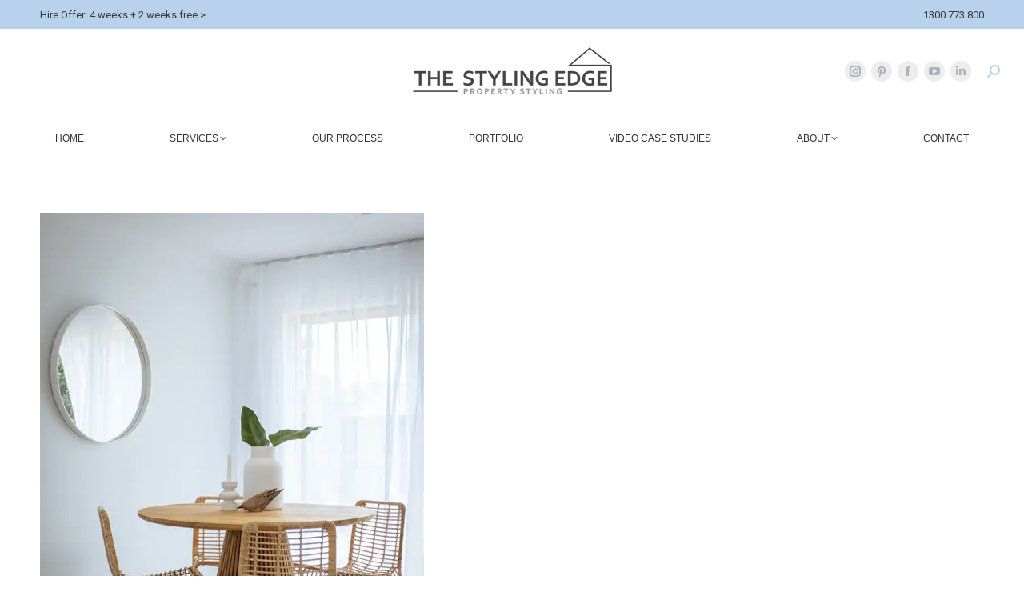

--- FILE ---
content_type: text/html; charset=UTF-8
request_url: https://www.thestylingedge.com.au/home-styling-photo-portfolio/attachment/mwd_9546-hdr/
body_size: 11267
content:
<!-- This page is cached by the Hummingbird Performance plugin v3.9.1 - https://wordpress.org/plugins/hummingbird-performance/. --><!DOCTYPE html>
<!--[if !(IE 6) | !(IE 7) | !(IE 8)  ]><!-->
<html lang="en-AU" class="no-js">
<!--<![endif]-->
<head>
	<meta charset="UTF-8" />
		<meta name="viewport" content="width=device-width, initial-scale=1, maximum-scale=1, user-scalable=0">
			<link rel="profile" href="https://gmpg.org/xfn/11" />
	<meta name='robots' content='index, follow, max-image-preview:large, max-snippet:-1, max-video-preview:-1' />

	<!-- This site is optimized with the Yoast SEO plugin v24.5 - https://yoast.com/wordpress/plugins/seo/ -->
	<title>Casual Dining Table | The Styling Edge Property Styling</title>
	<link rel="canonical" href="https://www.thestylingedge.com.au/home-styling-photo-portfolio/attachment/mwd_9546-hdr/" />
	<meta property="og:locale" content="en_US" />
	<meta property="og:type" content="article" />
	<meta property="og:title" content="Casual Dining Table | The Styling Edge Property Styling" />
	<meta property="og:url" content="https://www.thestylingedge.com.au/home-styling-photo-portfolio/attachment/mwd_9546-hdr/" />
	<meta property="og:site_name" content="The Styling Edge Property Styling" />
	<meta property="article:publisher" content="https://www.facebook.com/Thestylingedge.homestaging/" />
	<meta property="article:modified_time" content="2020-12-01T08:33:30+00:00" />
	<meta property="og:image" content="https://www.thestylingedge.com.au/home-styling-photo-portfolio/attachment/mwd_9546-hdr" />
	<meta property="og:image:width" content="480" />
	<meta property="og:image:height" content="640" />
	<meta property="og:image:type" content="image/jpeg" />
	<meta name="twitter:card" content="summary_large_image" />
	<script type="application/ld+json" class="yoast-schema-graph">{"@context":"https://schema.org","@graph":[{"@type":"WebPage","@id":"https://www.thestylingedge.com.au/home-styling-photo-portfolio/attachment/mwd_9546-hdr/","url":"https://www.thestylingedge.com.au/home-styling-photo-portfolio/attachment/mwd_9546-hdr/","name":"Casual Dining Table | The Styling Edge Property Styling","isPartOf":{"@id":"https://www.thestylingedge.com.au/#website"},"primaryImageOfPage":{"@id":"https://www.thestylingedge.com.au/home-styling-photo-portfolio/attachment/mwd_9546-hdr/#primaryimage"},"image":{"@id":"https://www.thestylingedge.com.au/home-styling-photo-portfolio/attachment/mwd_9546-hdr/#primaryimage"},"thumbnailUrl":"https://www.thestylingedge.com.au/wp-content/uploads/2020/12/mwd_9546-hdr.jpg","datePublished":"2020-12-01T08:27:02+00:00","dateModified":"2020-12-01T08:33:30+00:00","breadcrumb":{"@id":"https://www.thestylingedge.com.au/home-styling-photo-portfolio/attachment/mwd_9546-hdr/#breadcrumb"},"inLanguage":"en-AU","potentialAction":[{"@type":"ReadAction","target":["https://www.thestylingedge.com.au/home-styling-photo-portfolio/attachment/mwd_9546-hdr/"]}]},{"@type":"ImageObject","inLanguage":"en-AU","@id":"https://www.thestylingedge.com.au/home-styling-photo-portfolio/attachment/mwd_9546-hdr/#primaryimage","url":"https://www.thestylingedge.com.au/wp-content/uploads/2020/12/mwd_9546-hdr.jpg","contentUrl":"https://www.thestylingedge.com.au/wp-content/uploads/2020/12/mwd_9546-hdr.jpg","width":480,"height":640,"caption":"dining table cane chairs"},{"@type":"BreadcrumbList","@id":"https://www.thestylingedge.com.au/home-styling-photo-portfolio/attachment/mwd_9546-hdr/#breadcrumb","itemListElement":[{"@type":"ListItem","position":1,"name":"Home","item":"https://www.thestylingedge.com.au/"},{"@type":"ListItem","position":2,"name":"Property Styling Portfolio","item":"https://www.thestylingedge.com.au/home-styling-photo-portfolio/"},{"@type":"ListItem","position":3,"name":"Casual Dining Table"}]},{"@type":"WebSite","@id":"https://www.thestylingedge.com.au/#website","url":"https://www.thestylingedge.com.au/","name":"The Styling Edge Property Styling","description":"Sydney and Wollongong Property Staging","publisher":{"@id":"https://www.thestylingedge.com.au/#organization"},"potentialAction":[{"@type":"SearchAction","target":{"@type":"EntryPoint","urlTemplate":"https://www.thestylingedge.com.au/?s={search_term_string}"},"query-input":{"@type":"PropertyValueSpecification","valueRequired":true,"valueName":"search_term_string"}}],"inLanguage":"en-AU"},{"@type":"Organization","@id":"https://www.thestylingedge.com.au/#organization","name":"The Styling Edge Property Staging","url":"https://www.thestylingedge.com.au/","logo":{"@type":"ImageObject","inLanguage":"en-AU","@id":"https://www.thestylingedge.com.au/#/schema/logo/image/","url":"https://www.thestylingedge.com.au/wp-content/uploads/2015/07/Stylingedge_logo.jpg","contentUrl":"https://www.thestylingedge.com.au/wp-content/uploads/2015/07/Stylingedge_logo.jpg","width":340,"height":156,"caption":"The Styling Edge Property Staging"},"image":{"@id":"https://www.thestylingedge.com.au/#/schema/logo/image/"},"sameAs":["https://www.facebook.com/Thestylingedge.homestaging/","https://www.instagram.com/the_styling_edge/","https://au.linkedin.com/company/the-styling-edge","https://id.pinterest.com/TheStylingEdge/","https://www.youtube.com/channel/UC3AkL1W22nULr1GoPqvRjtw"]}]}</script>
	<!-- / Yoast SEO plugin. -->


<link rel='dns-prefetch' href='//js.hs-scripts.com' />
<link rel='dns-prefetch' href='//www.googletagmanager.com' />
<link rel='dns-prefetch' href='//fonts.googleapis.com' />
<link rel='dns-prefetch' href='//pagead2.googlesyndication.com' />
<link rel='dns-prefetch' href='//hb.wpmucdn.com' />
<link href='//hb.wpmucdn.com' rel='preconnect' />
<link href='https://fonts.googleapis.com' rel='preconnect' />
<link href='//fonts.gstatic.com' crossorigin='' rel='preconnect' />
<link rel="alternate" type="application/rss+xml" title="The Styling Edge Property Styling &raquo; Feed" href="https://www.thestylingedge.com.au/feed/" />
<link rel="alternate" type="application/rss+xml" title="The Styling Edge Property Styling &raquo; Comments Feed" href="https://www.thestylingedge.com.au/comments/feed/" />
<link rel="alternate" type="application/rss+xml" title="The Styling Edge Property Styling &raquo; Casual Dining Table Comments Feed" href="https://www.thestylingedge.com.au/home-styling-photo-portfolio/attachment/mwd_9546-hdr/feed/" />
<link rel='stylesheet' id='sbi_styles-css' href='https://hb.wpmucdn.com/www.thestylingedge.com.au/03236a46-88bd-4dbe-827f-fe514729da0f.css' media='all' />
<link rel='stylesheet' id='wp-block-library-css' href='https://hb.wpmucdn.com/www.thestylingedge.com.au/a8dbe623-5d93-406e-be52-fa437f6838cd.css' media='all' />
<style id='wp-block-library-theme-inline-css'>
.wp-block-audio figcaption{color:#555;font-size:13px;text-align:center}.is-dark-theme .wp-block-audio figcaption{color:#ffffffa6}.wp-block-audio{margin:0 0 1em}.wp-block-code{border:1px solid #ccc;border-radius:4px;font-family:Menlo,Consolas,monaco,monospace;padding:.8em 1em}.wp-block-embed figcaption{color:#555;font-size:13px;text-align:center}.is-dark-theme .wp-block-embed figcaption{color:#ffffffa6}.wp-block-embed{margin:0 0 1em}.blocks-gallery-caption{color:#555;font-size:13px;text-align:center}.is-dark-theme .blocks-gallery-caption{color:#ffffffa6}.wp-block-image figcaption{color:#555;font-size:13px;text-align:center}.is-dark-theme .wp-block-image figcaption{color:#ffffffa6}.wp-block-image{margin:0 0 1em}.wp-block-pullquote{border-bottom:4px solid;border-top:4px solid;color:currentColor;margin-bottom:1.75em}.wp-block-pullquote cite,.wp-block-pullquote footer,.wp-block-pullquote__citation{color:currentColor;font-size:.8125em;font-style:normal;text-transform:uppercase}.wp-block-quote{border-left:.25em solid;margin:0 0 1.75em;padding-left:1em}.wp-block-quote cite,.wp-block-quote footer{color:currentColor;font-size:.8125em;font-style:normal;position:relative}.wp-block-quote.has-text-align-right{border-left:none;border-right:.25em solid;padding-left:0;padding-right:1em}.wp-block-quote.has-text-align-center{border:none;padding-left:0}.wp-block-quote.is-large,.wp-block-quote.is-style-large,.wp-block-quote.is-style-plain{border:none}.wp-block-search .wp-block-search__label{font-weight:700}.wp-block-search__button{border:1px solid #ccc;padding:.375em .625em}:where(.wp-block-group.has-background){padding:1.25em 2.375em}.wp-block-separator.has-css-opacity{opacity:.4}.wp-block-separator{border:none;border-bottom:2px solid;margin-left:auto;margin-right:auto}.wp-block-separator.has-alpha-channel-opacity{opacity:1}.wp-block-separator:not(.is-style-wide):not(.is-style-dots){width:100px}.wp-block-separator.has-background:not(.is-style-dots){border-bottom:none;height:1px}.wp-block-separator.has-background:not(.is-style-wide):not(.is-style-dots){height:2px}.wp-block-table{margin:0 0 1em}.wp-block-table td,.wp-block-table th{word-break:normal}.wp-block-table figcaption{color:#555;font-size:13px;text-align:center}.is-dark-theme .wp-block-table figcaption{color:#ffffffa6}.wp-block-video figcaption{color:#555;font-size:13px;text-align:center}.is-dark-theme .wp-block-video figcaption{color:#ffffffa6}.wp-block-video{margin:0 0 1em}.wp-block-template-part.has-background{margin-bottom:0;margin-top:0;padding:1.25em 2.375em}
</style>
<style id='classic-theme-styles-inline-css'>
/*! This file is auto-generated */
.wp-block-button__link{color:#fff;background-color:#32373c;border-radius:9999px;box-shadow:none;text-decoration:none;padding:calc(.667em + 2px) calc(1.333em + 2px);font-size:1.125em}.wp-block-file__button{background:#32373c;color:#fff;text-decoration:none}
</style>
<style id='global-styles-inline-css'>
body{--wp--preset--color--black: #000000;--wp--preset--color--cyan-bluish-gray: #abb8c3;--wp--preset--color--white: #FFF;--wp--preset--color--pale-pink: #f78da7;--wp--preset--color--vivid-red: #cf2e2e;--wp--preset--color--luminous-vivid-orange: #ff6900;--wp--preset--color--luminous-vivid-amber: #fcb900;--wp--preset--color--light-green-cyan: #7bdcb5;--wp--preset--color--vivid-green-cyan: #00d084;--wp--preset--color--pale-cyan-blue: #8ed1fc;--wp--preset--color--vivid-cyan-blue: #0693e3;--wp--preset--color--vivid-purple: #9b51e0;--wp--preset--color--accent: #5891e8;--wp--preset--color--dark-gray: #111;--wp--preset--color--light-gray: #767676;--wp--preset--gradient--vivid-cyan-blue-to-vivid-purple: linear-gradient(135deg,rgba(6,147,227,1) 0%,rgb(155,81,224) 100%);--wp--preset--gradient--light-green-cyan-to-vivid-green-cyan: linear-gradient(135deg,rgb(122,220,180) 0%,rgb(0,208,130) 100%);--wp--preset--gradient--luminous-vivid-amber-to-luminous-vivid-orange: linear-gradient(135deg,rgba(252,185,0,1) 0%,rgba(255,105,0,1) 100%);--wp--preset--gradient--luminous-vivid-orange-to-vivid-red: linear-gradient(135deg,rgba(255,105,0,1) 0%,rgb(207,46,46) 100%);--wp--preset--gradient--very-light-gray-to-cyan-bluish-gray: linear-gradient(135deg,rgb(238,238,238) 0%,rgb(169,184,195) 100%);--wp--preset--gradient--cool-to-warm-spectrum: linear-gradient(135deg,rgb(74,234,220) 0%,rgb(151,120,209) 20%,rgb(207,42,186) 40%,rgb(238,44,130) 60%,rgb(251,105,98) 80%,rgb(254,248,76) 100%);--wp--preset--gradient--blush-light-purple: linear-gradient(135deg,rgb(255,206,236) 0%,rgb(152,150,240) 100%);--wp--preset--gradient--blush-bordeaux: linear-gradient(135deg,rgb(254,205,165) 0%,rgb(254,45,45) 50%,rgb(107,0,62) 100%);--wp--preset--gradient--luminous-dusk: linear-gradient(135deg,rgb(255,203,112) 0%,rgb(199,81,192) 50%,rgb(65,88,208) 100%);--wp--preset--gradient--pale-ocean: linear-gradient(135deg,rgb(255,245,203) 0%,rgb(182,227,212) 50%,rgb(51,167,181) 100%);--wp--preset--gradient--electric-grass: linear-gradient(135deg,rgb(202,248,128) 0%,rgb(113,206,126) 100%);--wp--preset--gradient--midnight: linear-gradient(135deg,rgb(2,3,129) 0%,rgb(40,116,252) 100%);--wp--preset--font-size--small: 13px;--wp--preset--font-size--medium: 20px;--wp--preset--font-size--large: 36px;--wp--preset--font-size--x-large: 42px;--wp--preset--spacing--20: 0.44rem;--wp--preset--spacing--30: 0.67rem;--wp--preset--spacing--40: 1rem;--wp--preset--spacing--50: 1.5rem;--wp--preset--spacing--60: 2.25rem;--wp--preset--spacing--70: 3.38rem;--wp--preset--spacing--80: 5.06rem;--wp--preset--shadow--natural: 6px 6px 9px rgba(0, 0, 0, 0.2);--wp--preset--shadow--deep: 12px 12px 50px rgba(0, 0, 0, 0.4);--wp--preset--shadow--sharp: 6px 6px 0px rgba(0, 0, 0, 0.2);--wp--preset--shadow--outlined: 6px 6px 0px -3px rgba(255, 255, 255, 1), 6px 6px rgba(0, 0, 0, 1);--wp--preset--shadow--crisp: 6px 6px 0px rgba(0, 0, 0, 1);}:where(.is-layout-flex){gap: 0.5em;}:where(.is-layout-grid){gap: 0.5em;}body .is-layout-flex{display: flex;}body .is-layout-flex{flex-wrap: wrap;align-items: center;}body .is-layout-flex > *{margin: 0;}body .is-layout-grid{display: grid;}body .is-layout-grid > *{margin: 0;}:where(.wp-block-columns.is-layout-flex){gap: 2em;}:where(.wp-block-columns.is-layout-grid){gap: 2em;}:where(.wp-block-post-template.is-layout-flex){gap: 1.25em;}:where(.wp-block-post-template.is-layout-grid){gap: 1.25em;}.has-black-color{color: var(--wp--preset--color--black) !important;}.has-cyan-bluish-gray-color{color: var(--wp--preset--color--cyan-bluish-gray) !important;}.has-white-color{color: var(--wp--preset--color--white) !important;}.has-pale-pink-color{color: var(--wp--preset--color--pale-pink) !important;}.has-vivid-red-color{color: var(--wp--preset--color--vivid-red) !important;}.has-luminous-vivid-orange-color{color: var(--wp--preset--color--luminous-vivid-orange) !important;}.has-luminous-vivid-amber-color{color: var(--wp--preset--color--luminous-vivid-amber) !important;}.has-light-green-cyan-color{color: var(--wp--preset--color--light-green-cyan) !important;}.has-vivid-green-cyan-color{color: var(--wp--preset--color--vivid-green-cyan) !important;}.has-pale-cyan-blue-color{color: var(--wp--preset--color--pale-cyan-blue) !important;}.has-vivid-cyan-blue-color{color: var(--wp--preset--color--vivid-cyan-blue) !important;}.has-vivid-purple-color{color: var(--wp--preset--color--vivid-purple) !important;}.has-black-background-color{background-color: var(--wp--preset--color--black) !important;}.has-cyan-bluish-gray-background-color{background-color: var(--wp--preset--color--cyan-bluish-gray) !important;}.has-white-background-color{background-color: var(--wp--preset--color--white) !important;}.has-pale-pink-background-color{background-color: var(--wp--preset--color--pale-pink) !important;}.has-vivid-red-background-color{background-color: var(--wp--preset--color--vivid-red) !important;}.has-luminous-vivid-orange-background-color{background-color: var(--wp--preset--color--luminous-vivid-orange) !important;}.has-luminous-vivid-amber-background-color{background-color: var(--wp--preset--color--luminous-vivid-amber) !important;}.has-light-green-cyan-background-color{background-color: var(--wp--preset--color--light-green-cyan) !important;}.has-vivid-green-cyan-background-color{background-color: var(--wp--preset--color--vivid-green-cyan) !important;}.has-pale-cyan-blue-background-color{background-color: var(--wp--preset--color--pale-cyan-blue) !important;}.has-vivid-cyan-blue-background-color{background-color: var(--wp--preset--color--vivid-cyan-blue) !important;}.has-vivid-purple-background-color{background-color: var(--wp--preset--color--vivid-purple) !important;}.has-black-border-color{border-color: var(--wp--preset--color--black) !important;}.has-cyan-bluish-gray-border-color{border-color: var(--wp--preset--color--cyan-bluish-gray) !important;}.has-white-border-color{border-color: var(--wp--preset--color--white) !important;}.has-pale-pink-border-color{border-color: var(--wp--preset--color--pale-pink) !important;}.has-vivid-red-border-color{border-color: var(--wp--preset--color--vivid-red) !important;}.has-luminous-vivid-orange-border-color{border-color: var(--wp--preset--color--luminous-vivid-orange) !important;}.has-luminous-vivid-amber-border-color{border-color: var(--wp--preset--color--luminous-vivid-amber) !important;}.has-light-green-cyan-border-color{border-color: var(--wp--preset--color--light-green-cyan) !important;}.has-vivid-green-cyan-border-color{border-color: var(--wp--preset--color--vivid-green-cyan) !important;}.has-pale-cyan-blue-border-color{border-color: var(--wp--preset--color--pale-cyan-blue) !important;}.has-vivid-cyan-blue-border-color{border-color: var(--wp--preset--color--vivid-cyan-blue) !important;}.has-vivid-purple-border-color{border-color: var(--wp--preset--color--vivid-purple) !important;}.has-vivid-cyan-blue-to-vivid-purple-gradient-background{background: var(--wp--preset--gradient--vivid-cyan-blue-to-vivid-purple) !important;}.has-light-green-cyan-to-vivid-green-cyan-gradient-background{background: var(--wp--preset--gradient--light-green-cyan-to-vivid-green-cyan) !important;}.has-luminous-vivid-amber-to-luminous-vivid-orange-gradient-background{background: var(--wp--preset--gradient--luminous-vivid-amber-to-luminous-vivid-orange) !important;}.has-luminous-vivid-orange-to-vivid-red-gradient-background{background: var(--wp--preset--gradient--luminous-vivid-orange-to-vivid-red) !important;}.has-very-light-gray-to-cyan-bluish-gray-gradient-background{background: var(--wp--preset--gradient--very-light-gray-to-cyan-bluish-gray) !important;}.has-cool-to-warm-spectrum-gradient-background{background: var(--wp--preset--gradient--cool-to-warm-spectrum) !important;}.has-blush-light-purple-gradient-background{background: var(--wp--preset--gradient--blush-light-purple) !important;}.has-blush-bordeaux-gradient-background{background: var(--wp--preset--gradient--blush-bordeaux) !important;}.has-luminous-dusk-gradient-background{background: var(--wp--preset--gradient--luminous-dusk) !important;}.has-pale-ocean-gradient-background{background: var(--wp--preset--gradient--pale-ocean) !important;}.has-electric-grass-gradient-background{background: var(--wp--preset--gradient--electric-grass) !important;}.has-midnight-gradient-background{background: var(--wp--preset--gradient--midnight) !important;}.has-small-font-size{font-size: var(--wp--preset--font-size--small) !important;}.has-medium-font-size{font-size: var(--wp--preset--font-size--medium) !important;}.has-large-font-size{font-size: var(--wp--preset--font-size--large) !important;}.has-x-large-font-size{font-size: var(--wp--preset--font-size--x-large) !important;}
.wp-block-navigation a:where(:not(.wp-element-button)){color: inherit;}
:where(.wp-block-post-template.is-layout-flex){gap: 1.25em;}:where(.wp-block-post-template.is-layout-grid){gap: 1.25em;}
:where(.wp-block-columns.is-layout-flex){gap: 2em;}:where(.wp-block-columns.is-layout-grid){gap: 2em;}
.wp-block-pullquote{font-size: 1.5em;line-height: 1.6;}
</style>
<link rel='stylesheet' id='wphb-1-css' href='https://hb.wpmucdn.com/www.thestylingedge.com.au/4c0682d5-e8e4-4c9e-a88c-5ed3d2fe29ed.css' media='all' />
<link rel="preload" as="style" href="https://fonts.googleapis.com/css?family=Roboto:400,500,600,700,normal%7CMontserrat:400,600,700,normal,normalnormal%7COpen+Sans:400,600,700" /><link rel='stylesheet' id='dt-web-fonts-css' href='https://fonts.googleapis.com/css?family=Roboto:400,500,600,700,normal%7CMontserrat:400,600,700,normal,normalnormal%7COpen+Sans:400,600,700' media='print' onload='this.media=&#34;all&#34;' />
<link rel='stylesheet' id='wphb-2-css' href='https://hb.wpmucdn.com/www.thestylingedge.com.au/bec39d28-9abc-4e79-85d6-1ccb9d184901.css' media='all' />
<style id='wphb-2-inline-css'>
body #load {
  display: block;
  height: 100%;
  overflow: hidden;
  position: fixed;
  width: 100%;
  z-index: 9901;
  opacity: 1;
  visibility: visible;
  transition: all .35s ease-out;
}
.load-wrap {
  width: 100%;
  height: 100%;
  background-position: center center;
  background-repeat: no-repeat;
  text-align: center;
  display: -ms-flexbox;
  display: -ms-flex;
  display: flex;
  -ms-align-items: center;
  -ms-flex-align: center;
  align-items: center;
  -ms-flex-flow: column wrap;
  flex-flow: column wrap;
  -ms-flex-pack: center;
  -ms-justify-content: center;
  justify-content: center;
}
.load-wrap > svg {
  position: absolute;
  top: 50%;
  left: 50%;
  transform: translate(-50%,-50%);
}
#load {
  background: var(--the7-elementor-beautiful-loading-bg,#ffffff);
  --the7-beautiful-spinner-color2: var(--the7-beautiful-spinner-color,rgba(51,51,51,0.25));
}

</style>
<link rel='stylesheet' id='dt-custom-css' href='https://hb.wpmucdn.com/www.thestylingedge.com.au/632bdf3f-e461-4184-bca9-06848c0fbd23.css' media='all' />
<link rel='stylesheet' id='wphb-3-css' href='https://hb.wpmucdn.com/www.thestylingedge.com.au/467f92c0-12b1-4d47-b79d-f25944b782e3.css' media='all' />
<script src="https://hb.wpmucdn.com/www.thestylingedge.com.au/31e17f55-37fa-41e5-97ad-9bdb14bd6cfa.js" id="wphb-4-js"></script>
<script id="wphb-5-js-extra">
var dtLocal = {"themeUrl":"https:\/\/www.thestylingedge.com.au\/wp-content\/themes\/dt-the7","passText":"To view this protected post, enter the password below:","moreButtonText":{"loading":"Loading...","loadMore":"Load more"},"postID":"6585","ajaxurl":"https:\/\/www.thestylingedge.com.au\/wp-admin\/admin-ajax.php","REST":{"baseUrl":"https:\/\/www.thestylingedge.com.au\/wp-json\/the7\/v1","endpoints":{"sendMail":"\/send-mail"}},"contactMessages":{"required":"One or more fields have an error. Please check and try again.","terms":"Please accept the privacy policy.","fillTheCaptchaError":"Please, fill the captcha."},"captchaSiteKey":"","ajaxNonce":"7d4e9ccd25","pageData":"","themeSettings":{"smoothScroll":"off","lazyLoading":false,"desktopHeader":{"height":160},"ToggleCaptionEnabled":"disabled","ToggleCaption":"Navigation","floatingHeader":{"showAfter":94,"showMenu":false,"height":60,"logo":{"showLogo":true,"html":"<img class=\" preload-me\" src=\"https:\/\/www.thestylingedge.com.au\/wp-content\/themes\/dt-the7\/inc\/presets\/images\/full\/skin11r.header-style-floating-logo-regular.png\" srcset=\"https:\/\/www.thestylingedge.com.au\/wp-content\/themes\/dt-the7\/inc\/presets\/images\/full\/skin11r.header-style-floating-logo-regular.png 44w, https:\/\/www.thestylingedge.com.au\/wp-content\/themes\/dt-the7\/inc\/presets\/images\/full\/skin11r.header-style-floating-logo-hd.png 88w\" width=\"44\" height=\"44\"   sizes=\"44px\" alt=\"The Styling Edge Property Styling\" \/>","url":"https:\/\/www.thestylingedge.com.au\/"}},"topLine":{"floatingTopLine":{"logo":{"showLogo":false,"html":""}}},"mobileHeader":{"firstSwitchPoint":992,"secondSwitchPoint":778,"firstSwitchPointHeight":60,"secondSwitchPointHeight":60,"mobileToggleCaptionEnabled":"disabled","mobileToggleCaption":"Menu"},"stickyMobileHeaderFirstSwitch":{"logo":{"html":"<img class=\" preload-me\" src=\"https:\/\/www.thestylingedge.com.au\/wp-content\/uploads\/2022\/02\/TSE-logo-2022-web4.png\" srcset=\"https:\/\/www.thestylingedge.com.au\/wp-content\/uploads\/2022\/02\/TSE-logo-2022-web4.png 250w, https:\/\/www.thestylingedge.com.au\/wp-content\/uploads\/2022\/02\/TSE-logo-2022-web4.png 250w\" width=\"250\" height=\"60\"   sizes=\"250px\" alt=\"The Styling Edge Property Styling\" \/>"}},"stickyMobileHeaderSecondSwitch":{"logo":{"html":"<img class=\" preload-me\" src=\"https:\/\/www.thestylingedge.com.au\/wp-content\/uploads\/2022\/02\/TSE-logo-2022-web4.png\" srcset=\"https:\/\/www.thestylingedge.com.au\/wp-content\/uploads\/2022\/02\/TSE-logo-2022-web4.png 250w, https:\/\/www.thestylingedge.com.au\/wp-content\/uploads\/2022\/02\/TSE-logo-2022-web4.png 250w\" width=\"250\" height=\"60\"   sizes=\"250px\" alt=\"The Styling Edge Property Styling\" \/>"}},"sidebar":{"switchPoint":992},"boxedWidth":"1280px"},"elementor":{"settings":{"container_width":0}}};
var dtShare = {"shareButtonText":{"facebook":"Share on Facebook","twitter":"Share on X","pinterest":"Pin it","linkedin":"Share on Linkedin","whatsapp":"Share on Whatsapp"},"overlayOpacity":"85"};
</script>
<script src="https://hb.wpmucdn.com/www.thestylingedge.com.au/862f58ee-a2cd-4650-a0f4-80b59c7302be.js" id="wphb-5-js"></script>

<!-- Google tag (gtag.js) snippet added by Site Kit -->
<!-- Google Analytics snippet added by Site Kit -->
<script src="https://www.googletagmanager.com/gtag/js?id=G-122KMTT0VB" id="google_gtagjs-js" async></script>
<script id="google_gtagjs-js-after">
window.dataLayer = window.dataLayer || [];function gtag(){dataLayer.push(arguments);}
gtag("set","linker",{"domains":["www.thestylingedge.com.au"]});
gtag("js", new Date());
gtag("set", "developer_id.dZTNiMT", true);
gtag("config", "G-122KMTT0VB");
</script>
<link rel="https://api.w.org/" href="https://www.thestylingedge.com.au/wp-json/" /><link rel="alternate" type="application/json" href="https://www.thestylingedge.com.au/wp-json/wp/v2/media/6585" /><link rel="EditURI" type="application/rsd+xml" title="RSD" href="https://www.thestylingedge.com.au/xmlrpc.php?rsd" />
<meta name="generator" content="WordPress 6.5.7" />
<link rel='shortlink' href='https://www.thestylingedge.com.au/?p=6585' />
<link rel="alternate" type="application/json+oembed" href="https://www.thestylingedge.com.au/wp-json/oembed/1.0/embed?url=https%3A%2F%2Fwww.thestylingedge.com.au%2Fhome-styling-photo-portfolio%2Fattachment%2Fmwd_9546-hdr%2F" />
<link rel="alternate" type="text/xml+oembed" href="https://www.thestylingedge.com.au/wp-json/oembed/1.0/embed?url=https%3A%2F%2Fwww.thestylingedge.com.au%2Fhome-styling-photo-portfolio%2Fattachment%2Fmwd_9546-hdr%2F&#038;format=xml" />
<meta name="generator" content="Site Kit by Google 1.171.0" />			<!-- DO NOT COPY THIS SNIPPET! Start of Page Analytics Tracking for HubSpot WordPress plugin v11.3.37-->
			<script class="hsq-set-content-id" data-content-id="blog-post">
				var _hsq = _hsq || [];
				_hsq.push(["setContentType", "blog-post"]);
			</script>
			<!-- DO NOT COPY THIS SNIPPET! End of Page Analytics Tracking for HubSpot WordPress plugin -->
			
<!-- Google AdSense meta tags added by Site Kit -->
<meta name="google-adsense-platform-account" content="ca-host-pub-2644536267352236">
<meta name="google-adsense-platform-domain" content="sitekit.withgoogle.com">
<!-- End Google AdSense meta tags added by Site Kit -->
<meta name="generator" content="Elementor 3.29.2; features: e_local_google_fonts; settings: css_print_method-external, google_font-enabled, font_display-auto">
			<style>
				.e-con.e-parent:nth-of-type(n+4):not(.e-lazyloaded):not(.e-no-lazyload),
				.e-con.e-parent:nth-of-type(n+4):not(.e-lazyloaded):not(.e-no-lazyload) * {
					background-image: none !important;
				}
				@media screen and (max-height: 1024px) {
					.e-con.e-parent:nth-of-type(n+3):not(.e-lazyloaded):not(.e-no-lazyload),
					.e-con.e-parent:nth-of-type(n+3):not(.e-lazyloaded):not(.e-no-lazyload) * {
						background-image: none !important;
					}
				}
				@media screen and (max-height: 640px) {
					.e-con.e-parent:nth-of-type(n+2):not(.e-lazyloaded):not(.e-no-lazyload),
					.e-con.e-parent:nth-of-type(n+2):not(.e-lazyloaded):not(.e-no-lazyload) * {
						background-image: none !important;
					}
				}
			</style>
			
<!-- Google Tag Manager snippet added by Site Kit -->
<script>
			( function( w, d, s, l, i ) {
				w[l] = w[l] || [];
				w[l].push( {'gtm.start': new Date().getTime(), event: 'gtm.js'} );
				var f = d.getElementsByTagName( s )[0],
					j = d.createElement( s ), dl = l != 'dataLayer' ? '&l=' + l : '';
				j.async = true;
				j.src = 'https://www.googletagmanager.com/gtm.js?id=' + i + dl;
				f.parentNode.insertBefore( j, f );
			} )( window, document, 'script', 'dataLayer', 'GTM-5CMFJ74' );
			
</script>

<!-- End Google Tag Manager snippet added by Site Kit -->

<!-- Google AdSense snippet added by Site Kit -->
<script async src="https://pagead2.googlesyndication.com/pagead/js/adsbygoogle.js?client=ca-pub-1186969800268516&amp;host=ca-host-pub-2644536267352236" crossorigin="anonymous"></script>

<!-- End Google AdSense snippet added by Site Kit -->
<meta name="generator" content="Powered by Slider Revolution 6.7.16 - responsive, Mobile-Friendly Slider Plugin for WordPress with comfortable drag and drop interface." />
<script type="text/javascript" id="the7-loader-script">
document.addEventListener("DOMContentLoaded", function(event) {
	var load = document.getElementById("load");
	if(!load.classList.contains('loader-removed')){
		var removeLoading = setTimeout(function() {
			load.className += " loader-removed";
		}, 300);
	}
});
</script>
		<link rel="icon" href="https://www.thestylingedge.com.au/wp-content/uploads/2022/02/favicon-16x16-1.png" type="image/png" sizes="16x16"/><link rel="icon" href="https://www.thestylingedge.com.au/wp-content/uploads/2022/02/favicon-32x32-1.png" type="image/png" sizes="32x32"/><script>function setREVStartSize(e){
			//window.requestAnimationFrame(function() {
				window.RSIW = window.RSIW===undefined ? window.innerWidth : window.RSIW;
				window.RSIH = window.RSIH===undefined ? window.innerHeight : window.RSIH;
				try {
					var pw = document.getElementById(e.c).parentNode.offsetWidth,
						newh;
					pw = pw===0 || isNaN(pw) || (e.l=="fullwidth" || e.layout=="fullwidth") ? window.RSIW : pw;
					e.tabw = e.tabw===undefined ? 0 : parseInt(e.tabw);
					e.thumbw = e.thumbw===undefined ? 0 : parseInt(e.thumbw);
					e.tabh = e.tabh===undefined ? 0 : parseInt(e.tabh);
					e.thumbh = e.thumbh===undefined ? 0 : parseInt(e.thumbh);
					e.tabhide = e.tabhide===undefined ? 0 : parseInt(e.tabhide);
					e.thumbhide = e.thumbhide===undefined ? 0 : parseInt(e.thumbhide);
					e.mh = e.mh===undefined || e.mh=="" || e.mh==="auto" ? 0 : parseInt(e.mh,0);
					if(e.layout==="fullscreen" || e.l==="fullscreen")
						newh = Math.max(e.mh,window.RSIH);
					else{
						e.gw = Array.isArray(e.gw) ? e.gw : [e.gw];
						for (var i in e.rl) if (e.gw[i]===undefined || e.gw[i]===0) e.gw[i] = e.gw[i-1];
						e.gh = e.el===undefined || e.el==="" || (Array.isArray(e.el) && e.el.length==0)? e.gh : e.el;
						e.gh = Array.isArray(e.gh) ? e.gh : [e.gh];
						for (var i in e.rl) if (e.gh[i]===undefined || e.gh[i]===0) e.gh[i] = e.gh[i-1];
											
						var nl = new Array(e.rl.length),
							ix = 0,
							sl;
						e.tabw = e.tabhide>=pw ? 0 : e.tabw;
						e.thumbw = e.thumbhide>=pw ? 0 : e.thumbw;
						e.tabh = e.tabhide>=pw ? 0 : e.tabh;
						e.thumbh = e.thumbhide>=pw ? 0 : e.thumbh;
						for (var i in e.rl) nl[i] = e.rl[i]<window.RSIW ? 0 : e.rl[i];
						sl = nl[0];
						for (var i in nl) if (sl>nl[i] && nl[i]>0) { sl = nl[i]; ix=i;}
						var m = pw>(e.gw[ix]+e.tabw+e.thumbw) ? 1 : (pw-(e.tabw+e.thumbw)) / (e.gw[ix]);
						newh =  (e.gh[ix] * m) + (e.tabh + e.thumbh);
					}
					var el = document.getElementById(e.c);
					if (el!==null && el) el.style.height = newh+"px";
					el = document.getElementById(e.c+"_wrapper");
					if (el!==null && el) {
						el.style.height = newh+"px";
						el.style.display = "block";
					}
				} catch(e){
					console.log("Failure at Presize of Slider:" + e)
				}
			//});
		  };</script>
<style id='the7-custom-inline-css' type='text/css'>
.sub-nav .menu-item i.fa,
.sub-nav .menu-item i.fas,
.sub-nav .menu-item i.far,
.sub-nav .menu-item i.fab {
	text-align: center;
	width: 1.25em;
}
</style>
</head>
<body data-rsssl=1 id="the7-body" class="attachment attachment-template-default single single-attachment postid-6585 attachmentid-6585 attachment-jpeg wp-custom-logo wp-embed-responsive dt-responsive-on right-mobile-menu-close-icon ouside-menu-close-icon mobile-hamburger-close-bg-enable mobile-hamburger-close-bg-hover-enable  minus-medium-mobile-menu-close-icon fade-medium-menu-close-icon srcset-enabled btn-flat custom-btn-color custom-btn-hover-color top-header first-switch-logo-center first-switch-menu-left second-switch-logo-center second-switch-menu-left right-mobile-menu layzr-loading-on popup-message-style the7-ver-11.11.2 elementor-default elementor-kit-12647">
		<!-- Google Tag Manager (noscript) snippet added by Site Kit -->
		<noscript>
			<iframe src="https://www.googletagmanager.com/ns.html?id=GTM-5CMFJ74" height="0" width="0" style="display:none;visibility:hidden"></iframe>
		</noscript>
		<!-- End Google Tag Manager (noscript) snippet added by Site Kit -->
		<!-- The7 11.11.2 -->
<div id="load" class="spinner-loader">
	<div class="load-wrap"><style type="text/css">
    [class*="the7-spinner-animate-"]{
        animation: spinner-animation 1s cubic-bezier(1,1,1,1) infinite;
        x:46.5px;
        y:40px;
        width:7px;
        height:20px;
        fill:var(--the7-beautiful-spinner-color2);
        opacity: 0.2;
    }
    .the7-spinner-animate-2{
        animation-delay: 0.083s;
    }
    .the7-spinner-animate-3{
        animation-delay: 0.166s;
    }
    .the7-spinner-animate-4{
         animation-delay: 0.25s;
    }
    .the7-spinner-animate-5{
         animation-delay: 0.33s;
    }
    .the7-spinner-animate-6{
         animation-delay: 0.416s;
    }
    .the7-spinner-animate-7{
         animation-delay: 0.5s;
    }
    .the7-spinner-animate-8{
         animation-delay: 0.58s;
    }
    .the7-spinner-animate-9{
         animation-delay: 0.666s;
    }
    .the7-spinner-animate-10{
         animation-delay: 0.75s;
    }
    .the7-spinner-animate-11{
        animation-delay: 0.83s;
    }
    .the7-spinner-animate-12{
        animation-delay: 0.916s;
    }
    @keyframes spinner-animation{
        from {
            opacity: 1;
        }
        to{
            opacity: 0;
        }
    }
</style>
<svg width="75px" height="75px" xmlns="http://www.w3.org/2000/svg" viewBox="0 0 100 100" preserveAspectRatio="xMidYMid">
	<rect class="the7-spinner-animate-1" rx="5" ry="5" transform="rotate(0 50 50) translate(0 -30)"></rect>
	<rect class="the7-spinner-animate-2" rx="5" ry="5" transform="rotate(30 50 50) translate(0 -30)"></rect>
	<rect class="the7-spinner-animate-3" rx="5" ry="5" transform="rotate(60 50 50) translate(0 -30)"></rect>
	<rect class="the7-spinner-animate-4" rx="5" ry="5" transform="rotate(90 50 50) translate(0 -30)"></rect>
	<rect class="the7-spinner-animate-5" rx="5" ry="5" transform="rotate(120 50 50) translate(0 -30)"></rect>
	<rect class="the7-spinner-animate-6" rx="5" ry="5" transform="rotate(150 50 50) translate(0 -30)"></rect>
	<rect class="the7-spinner-animate-7" rx="5" ry="5" transform="rotate(180 50 50) translate(0 -30)"></rect>
	<rect class="the7-spinner-animate-8" rx="5" ry="5" transform="rotate(210 50 50) translate(0 -30)"></rect>
	<rect class="the7-spinner-animate-9" rx="5" ry="5" transform="rotate(240 50 50) translate(0 -30)"></rect>
	<rect class="the7-spinner-animate-10" rx="5" ry="5" transform="rotate(270 50 50) translate(0 -30)"></rect>
	<rect class="the7-spinner-animate-11" rx="5" ry="5" transform="rotate(300 50 50) translate(0 -30)"></rect>
	<rect class="the7-spinner-animate-12" rx="5" ry="5" transform="rotate(330 50 50) translate(0 -30)"></rect>
</svg></div>
</div>
<div id="page" >
	<a class="skip-link screen-reader-text" href="#content">Skip to content</a>

<div class="masthead classic-header justify full-width-line logo-center widgets full-height full-width shadow-mobile-header-decoration medium-mobile-menu-icon dt-parent-menu-clickable show-sub-menu-on-hover"  role="banner">

	<div class="top-bar full-width-line top-bar-line-hide">
	<div class="top-bar-bg" ></div>
	<div class="left-widgets mini-widgets"><a href="/contact-styling-edge/" class="mini-contacts clock show-on-desktop in-top-bar-left in-menu-second-switch">Hire Offer: 4 weeks + 2 weeks free &gt;</a></div><div class="right-widgets mini-widgets"><a href="tel:1300773800" class="mini-contacts phone show-on-desktop in-top-bar-left near-logo-second-switch">1300 773 800</a></div></div>

	<header class="header-bar">

		<div class="branding">
	<div id="site-title" class="assistive-text">The Styling Edge Property Styling</div>
	<div id="site-description" class="assistive-text">Sydney and Wollongong Property Staging</div>
	<a class="" href="https://www.thestylingedge.com.au/"><img class=" preload-me" src="https://www.thestylingedge.com.au/wp-content/uploads/2022/02/TSE-logo-2022-web4.png" srcset="https://www.thestylingedge.com.au/wp-content/uploads/2022/02/TSE-logo-2022-web4.png 250w, https://www.thestylingedge.com.au/wp-content/uploads/2022/02/TSE-logo-2022-web4.png 250w" width="250" height="60"   sizes="250px" alt="The Styling Edge Property Styling" /></a><div class="mini-widgets"></div><div class="mini-widgets"><div class="soc-ico show-on-desktop in-top-bar-right in-menu-second-switch custom-bg disabled-border border-off hover-accent-bg hover-disabled-border  hover-border-off"><a title="Instagram page opens in new window" href="https://www.instagram.com/the_styling_edge/" target="_blank" class="instagram"><span class="soc-font-icon"></span><span class="screen-reader-text">Instagram page opens in new window</span></a><a title="Pinterest page opens in new window" href="https://id.pinterest.com/TheStylingEdge/" target="_blank" class="pinterest"><span class="soc-font-icon"></span><span class="screen-reader-text">Pinterest page opens in new window</span></a><a title="Facebook page opens in new window" href="https://www.facebook.com/Thestylingedge.propertystyling/" target="_blank" class="facebook"><span class="soc-font-icon"></span><span class="screen-reader-text">Facebook page opens in new window</span></a><a title="YouTube page opens in new window" href="https://www.youtube.com/channel/UC3AkL1W22nULr1GoPqvRjtw" target="_blank" class="you-tube"><span class="soc-font-icon"></span><span class="screen-reader-text">YouTube page opens in new window</span></a><a title="Linkedin page opens in new window" href="https://au.linkedin.com/company/the-styling-edge" target="_blank" class="linkedin"><span class="soc-font-icon"></span><span class="screen-reader-text">Linkedin page opens in new window</span></a></div><div class="mini-search show-on-desktop near-logo-first-switch near-logo-second-switch popup-search custom-icon"><form class="searchform mini-widget-searchform" role="search" method="get" action="https://www.thestylingedge.com.au/">

	<div class="screen-reader-text">Search:</div>

	
		<a href="" class="submit text-disable"><i class=" mw-icon the7-mw-icon-search-bold"></i></a>
		<div class="popup-search-wrap">
			<input type="text" class="field searchform-s" name="s" value="" placeholder="Type and hit enter …" title="Search form"/>
			<a href="" class="search-icon"><i class="the7-mw-icon-search-bold"></i></a>
		</div>

			<input type="submit" class="assistive-text searchsubmit" value="Go!"/>
</form>
</div></div></div>

		<nav class="navigation">

			<ul id="primary-menu" class="main-nav level-arrows-on outside-item-remove-margin"><li class="menu-item menu-item-type-post_type menu-item-object-page menu-item-home menu-item-5843 first depth-0"><a href='https://www.thestylingedge.com.au/' data-level='1'><span class="menu-item-text"><span class="menu-text">Home</span></span></a></li> <li class="menu-item menu-item-type-post_type menu-item-object-page menu-item-has-children menu-item-13824 has-children depth-0"><a href='https://www.thestylingedge.com.au/home-styling-services/' data-level='1'><span class="menu-item-text"><span class="menu-text">Services</span></span></a><ul class="sub-nav level-arrows-on"><li class="menu-item menu-item-type-post_type menu-item-object-page menu-item-13826 first depth-1"><a href='https://www.thestylingedge.com.au/home-styling-services/' data-level='2'><span class="menu-item-text"><span class="menu-text">Property Styling + Staging</span></span></a></li> <li class="menu-item menu-item-type-post_type menu-item-object-page menu-item-13823 depth-1"><a href='https://www.thestylingedge.com.au/commercial-styling-photography/' data-level='2'><span class="menu-item-text"><span class="menu-text">Commercial Styling</span></span></a></li> </ul></li> <li class="menu-item menu-item-type-post_type menu-item-object-page menu-item-13360 depth-0"><a href='https://www.thestylingedge.com.au/property-styling-process/' data-level='1'><span class="menu-item-text"><span class="menu-text">Our Process</span></span></a></li> <li class="menu-item menu-item-type-post_type menu-item-object-page menu-item-3290 depth-0"><a href='https://www.thestylingedge.com.au/home-styling-photo-portfolio/' data-level='1'><span class="menu-item-text"><span class="menu-text">Portfolio</span></span></a></li> <li class="menu-item menu-item-type-post_type menu-item-object-page menu-item-13154 depth-0"><a href='https://www.thestylingedge.com.au/property-styling-video-case-studies/' data-level='1'><span class="menu-item-text"><span class="menu-text">Video Case Studies</span></span></a></li> <li class="menu-item menu-item-type-post_type menu-item-object-page menu-item-has-children menu-item-13217 has-children depth-0"><a href='https://www.thestylingedge.com.au/about-property-stylists/' data-level='1'><span class="menu-item-text"><span class="menu-text">About</span></span></a><ul class="sub-nav level-arrows-on"><li class="menu-item menu-item-type-post_type menu-item-object-page menu-item-13978 first depth-1"><a href='https://www.thestylingedge.com.au/about-property-stylists/' data-level='2'><span class="menu-item-text"><span class="menu-text">Our Stylists</span></span></a></li> <li class="menu-item menu-item-type-post_type menu-item-object-page menu-item-6230 depth-1"><a href='https://www.thestylingedge.com.au/home-staging-faq/' data-level='2'><span class="menu-item-text"><span class="menu-text">FAQ</span></span></a></li> <li class="menu-item menu-item-type-post_type menu-item-object-page menu-item-3466 depth-1"><a href='https://www.thestylingedge.com.au/blog-home-staging/' data-level='2'><span class="menu-item-text"><span class="menu-text">Blog</span></span></a></li> </ul></li> <li class="menu-item menu-item-type-post_type menu-item-object-page menu-item-16006 last depth-0"><a href='https://www.thestylingedge.com.au/contact-styling-edge/' data-level='1'><span class="menu-item-text"><span class="menu-text">Contact</span></span></a></li> </ul>
			
		</nav>

	</header>

</div>
<div role="navigation" class="dt-mobile-header mobile-menu-show-divider">
	<div class="dt-close-mobile-menu-icon"><div class="close-line-wrap"><span class="close-line"></span><span class="close-line"></span><span class="close-line"></span></div></div>	<ul id="mobile-menu" class="mobile-main-nav">
		<li class="menu-item menu-item-type-post_type menu-item-object-page menu-item-home menu-item-5843 first depth-0"><a href='https://www.thestylingedge.com.au/' data-level='1'><span class="menu-item-text"><span class="menu-text">Home</span></span></a></li> <li class="menu-item menu-item-type-post_type menu-item-object-page menu-item-has-children menu-item-13824 has-children depth-0"><a href='https://www.thestylingedge.com.au/home-styling-services/' data-level='1'><span class="menu-item-text"><span class="menu-text">Services</span></span></a><ul class="sub-nav level-arrows-on"><li class="menu-item menu-item-type-post_type menu-item-object-page menu-item-13826 first depth-1"><a href='https://www.thestylingedge.com.au/home-styling-services/' data-level='2'><span class="menu-item-text"><span class="menu-text">Property Styling + Staging</span></span></a></li> <li class="menu-item menu-item-type-post_type menu-item-object-page menu-item-13823 depth-1"><a href='https://www.thestylingedge.com.au/commercial-styling-photography/' data-level='2'><span class="menu-item-text"><span class="menu-text">Commercial Styling</span></span></a></li> </ul></li> <li class="menu-item menu-item-type-post_type menu-item-object-page menu-item-13360 depth-0"><a href='https://www.thestylingedge.com.au/property-styling-process/' data-level='1'><span class="menu-item-text"><span class="menu-text">Our Process</span></span></a></li> <li class="menu-item menu-item-type-post_type menu-item-object-page menu-item-3290 depth-0"><a href='https://www.thestylingedge.com.au/home-styling-photo-portfolio/' data-level='1'><span class="menu-item-text"><span class="menu-text">Portfolio</span></span></a></li> <li class="menu-item menu-item-type-post_type menu-item-object-page menu-item-13154 depth-0"><a href='https://www.thestylingedge.com.au/property-styling-video-case-studies/' data-level='1'><span class="menu-item-text"><span class="menu-text">Video Case Studies</span></span></a></li> <li class="menu-item menu-item-type-post_type menu-item-object-page menu-item-has-children menu-item-13217 has-children depth-0"><a href='https://www.thestylingedge.com.au/about-property-stylists/' data-level='1'><span class="menu-item-text"><span class="menu-text">About</span></span></a><ul class="sub-nav level-arrows-on"><li class="menu-item menu-item-type-post_type menu-item-object-page menu-item-13978 first depth-1"><a href='https://www.thestylingedge.com.au/about-property-stylists/' data-level='2'><span class="menu-item-text"><span class="menu-text">Our Stylists</span></span></a></li> <li class="menu-item menu-item-type-post_type menu-item-object-page menu-item-6230 depth-1"><a href='https://www.thestylingedge.com.au/home-staging-faq/' data-level='2'><span class="menu-item-text"><span class="menu-text">FAQ</span></span></a></li> <li class="menu-item menu-item-type-post_type menu-item-object-page menu-item-3466 depth-1"><a href='https://www.thestylingedge.com.au/blog-home-staging/' data-level='2'><span class="menu-item-text"><span class="menu-text">Blog</span></span></a></li> </ul></li> <li class="menu-item menu-item-type-post_type menu-item-object-page menu-item-16006 last depth-0"><a href='https://www.thestylingedge.com.au/contact-styling-edge/' data-level='1'><span class="menu-item-text"><span class="menu-text">Contact</span></span></a></li> 	</ul>
	<div class='mobile-mini-widgets-in-menu'></div>
</div>



<div id="main" class="sidebar-none sidebar-divider-vertical">

	
	<div class="main-gradient"></div>
	<div class="wf-wrap">
	<div class="wf-container-main">

	

			<!-- Content -->
			<div id="content" class="content" role="main">

				
					
						<article id="post-6585" class="post-6585 attachment type-attachment status-inherit description-off">

							
							
<img class="alignleft preload-me lazy-load aspect" src="data:image/svg+xml,%3Csvg%20xmlns%3D&#39;http%3A%2F%2Fwww.w3.org%2F2000%2Fsvg&#39;%20viewBox%3D&#39;0%200%20480%20640&#39;%2F%3E" data-src="https://www.thestylingedge.com.au/wp-content/uploads/2020/12/mwd_9546-hdr.jpg" data-srcset="https://www.thestylingedge.com.au/wp-content/uploads/2020/12/mwd_9546-hdr.jpg 480w" loading="eager" style="--ratio: 480 / 640" sizes="(max-width: 480px) 100vw, 480px" width="480" height="640"  alt="dining table cane chairs"/>

						</article>

						
					
				
			</div><!-- #content -->

			

			</div><!-- .wf-container -->
		</div><!-- .wf-wrap -->

	
	</div><!-- #main -->

	


	<!-- !Footer -->
	<footer id="footer" class="footer solid-bg full-width">

		
<!-- !Bottom-bar -->
<div id="bottom-bar" class="logo-left" role="contentinfo">
    <div class="wf-wrap">
        <div class="wf-container-bottom">

			<div id="branding-bottom"><a class="" href="https://www.thestylingedge.com.au/"><img class=" preload-me" src="https://www.thestylingedge.com.au/wp-content/uploads/2022/02/TSE-logo-2022-web4.png" srcset="https://www.thestylingedge.com.au/wp-content/uploads/2022/02/TSE-logo-2022-web4.png 250w, https://www.thestylingedge.com.au/wp-content/uploads/2022/02/TSE-logo-2022-web4.png 250w" width="250" height="60"   sizes="250px" alt="The Styling Edge Property Styling" /></a></div>
            <div class="wf-float-right">

				<div class="bottom-text-block"><p>Copyright: The Styling Edge 2026</p>
</div>
            </div>

        </div><!-- .wf-container-bottom -->
    </div><!-- .wf-wrap -->
</div><!-- #bottom-bar -->
	</footer><!-- #footer -->

<a href="#" class="scroll-top"><svg version="1.1" id="Layer_1" xmlns="http://www.w3.org/2000/svg" xmlns:xlink="http://www.w3.org/1999/xlink" x="0px" y="0px"
	 viewBox="0 0 16 16" style="enable-background:new 0 0 16 16;" xml:space="preserve">
<path d="M11.7,6.3l-3-3C8.5,3.1,8.3,3,8,3c0,0,0,0,0,0C7.7,3,7.5,3.1,7.3,3.3l-3,3c-0.4,0.4-0.4,1,0,1.4c0.4,0.4,1,0.4,1.4,0L7,6.4
	V12c0,0.6,0.4,1,1,1s1-0.4,1-1V6.4l1.3,1.3c0.4,0.4,1,0.4,1.4,0C11.9,7.5,12,7.3,12,7S11.9,6.5,11.7,6.3z"/>
</svg><span class="screen-reader-text">Go to Top</span></a>

</div><!-- #page -->


		<script>
			window.RS_MODULES = window.RS_MODULES || {};
			window.RS_MODULES.modules = window.RS_MODULES.modules || {};
			window.RS_MODULES.waiting = window.RS_MODULES.waiting || [];
			window.RS_MODULES.defered = true;
			window.RS_MODULES.moduleWaiting = window.RS_MODULES.moduleWaiting || {};
			window.RS_MODULES.type = 'compiled';
		</script>
		<!-- Instagram Feed JS -->
<script type="text/javascript">
var sbiajaxurl = "https://www.thestylingedge.com.au/wp-admin/admin-ajax.php";
</script>
			<script>
				const lazyloadRunObserver = () => {
					const lazyloadBackgrounds = document.querySelectorAll( `.e-con.e-parent:not(.e-lazyloaded)` );
					const lazyloadBackgroundObserver = new IntersectionObserver( ( entries ) => {
						entries.forEach( ( entry ) => {
							if ( entry.isIntersecting ) {
								let lazyloadBackground = entry.target;
								if( lazyloadBackground ) {
									lazyloadBackground.classList.add( 'e-lazyloaded' );
								}
								lazyloadBackgroundObserver.unobserve( entry.target );
							}
						});
					}, { rootMargin: '200px 0px 200px 0px' } );
					lazyloadBackgrounds.forEach( ( lazyloadBackground ) => {
						lazyloadBackgroundObserver.observe( lazyloadBackground );
					} );
				};
				const events = [
					'DOMContentLoaded',
					'elementor/lazyload/observe',
				];
				events.forEach( ( event ) => {
					document.addEventListener( event, lazyloadRunObserver );
				} );
			</script>
			<link rel='stylesheet' id='rs-plugin-settings-css' href='https://hb.wpmucdn.com/www.thestylingedge.com.au/9607a7b2-23ab-4ca5-ad16-253776229274.css' media='all' />
<style id='rs-plugin-settings-inline-css'>
#rs-demo-id {}
</style>
<script src="https://www.thestylingedge.com.au/wp-content/themes/dt-the7/js/main.min.js?ver=11.11.2" id="dt-main-js"></script>
<script id="leadin-script-loader-js-js-extra">
var leadin_wordpress = {"userRole":"visitor","pageType":"post","leadinPluginVersion":"11.3.37"};
</script>
<script src="https://js.hs-scripts.com/21459553.js?integration=WordPress&amp;ver=11.3.37" id="leadin-script-loader-js-js"></script>
<script src="https://hb.wpmucdn.com/www.thestylingedge.com.au/fe62566e-c46b-462e-83f7-390ddab4df4e.js" id="tp-tools-js"></script>
<script src="//www.thestylingedge.com.au/wp-content/plugins/revslider/sr6/assets/js/rs6.min.js?ver=6.7.16" defer async id="revmin-js"></script>
<script src="https://hb.wpmucdn.com/www.thestylingedge.com.au/e21c54b0-f22c-42ea-807b-19c2203718a7.js" id="dt-legacy-js"></script>
<script src="https://hb.wpmucdn.com/www.thestylingedge.com.au/9ae08f72-136a-4beb-a83a-8dee0e8eb352.js" id="comment-reply-js" async data-wp-strategy="async"></script>
<script src="https://hb.wpmucdn.com/www.thestylingedge.com.au/69324645-c729-4f0e-959c-92bb88191615.js" id="wphb-6-js"></script>

<div class="pswp" tabindex="-1" role="dialog" aria-hidden="true">
	<div class="pswp__bg"></div>
	<div class="pswp__scroll-wrap">
		<div class="pswp__container">
			<div class="pswp__item"></div>
			<div class="pswp__item"></div>
			<div class="pswp__item"></div>
		</div>
		<div class="pswp__ui pswp__ui--hidden">
			<div class="pswp__top-bar">
				<div class="pswp__counter"></div>
				<button class="pswp__button pswp__button--close" title="Close (Esc)" aria-label="Close (Esc)"></button>
				<button class="pswp__button pswp__button--share" title="Share" aria-label="Share"></button>
				<button class="pswp__button pswp__button--fs" title="Toggle fullscreen" aria-label="Toggle fullscreen"></button>
				<button class="pswp__button pswp__button--zoom" title="Zoom in/out" aria-label="Zoom in/out"></button>
				<div class="pswp__preloader">
					<div class="pswp__preloader__icn">
						<div class="pswp__preloader__cut">
							<div class="pswp__preloader__donut"></div>
						</div>
					</div>
				</div>
			</div>
			<div class="pswp__share-modal pswp__share-modal--hidden pswp__single-tap">
				<div class="pswp__share-tooltip"></div> 
			</div>
			<button class="pswp__button pswp__button--arrow--left" title="Previous (arrow left)" aria-label="Previous (arrow left)">
			</button>
			<button class="pswp__button pswp__button--arrow--right" title="Next (arrow right)" aria-label="Next (arrow right)">
			</button>
			<div class="pswp__caption">
				<div class="pswp__caption__center"></div>
			</div>
		</div>
	</div>
</div>
</body>
</html>
<!-- Hummingbird cache file was created in 1.1458959579468 seconds, on 02-02-26 14:49:22 -->

--- FILE ---
content_type: text/html; charset=utf-8
request_url: https://www.google.com/recaptcha/api2/aframe
body_size: 182
content:
<!DOCTYPE HTML><html><head><meta http-equiv="content-type" content="text/html; charset=UTF-8"></head><body><script nonce="XVODlGditx5XQI0hAjhI_w">/** Anti-fraud and anti-abuse applications only. See google.com/recaptcha */ try{var clients={'sodar':'https://pagead2.googlesyndication.com/pagead/sodar?'};window.addEventListener("message",function(a){try{if(a.source===window.parent){var b=JSON.parse(a.data);var c=clients[b['id']];if(c){var d=document.createElement('img');d.src=c+b['params']+'&rc='+(localStorage.getItem("rc::a")?sessionStorage.getItem("rc::b"):"");window.document.body.appendChild(d);sessionStorage.setItem("rc::e",parseInt(sessionStorage.getItem("rc::e")||0)+1);localStorage.setItem("rc::h",'1770090001131');}}}catch(b){}});window.parent.postMessage("_grecaptcha_ready", "*");}catch(b){}</script></body></html>